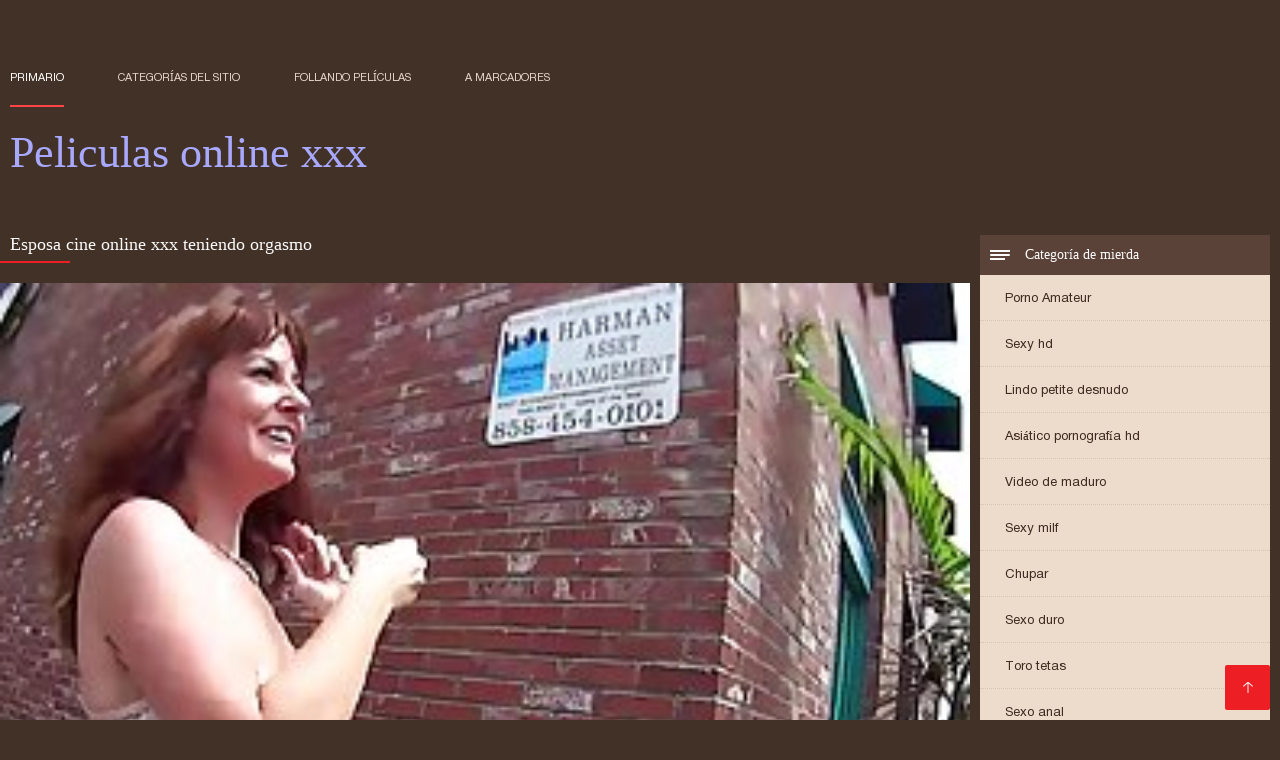

--- FILE ---
content_type: text/html; charset=UTF-8
request_url: https://es.pornovideoukr.com/video/159/esposa-cine-online-xxx-teniendo-orgasmo
body_size: 6116
content:
<!DOCTYPE html><html lang="es"><head><meta charset="utf-8">
<title>Esposa cine online xxx teniendo orgasmo</title><meta name="viewport" content="width=device-width, initial-scale=1.0">
<meta name="description" content="Excelente porno  Esposa trabajando su coño, cine online xxx con su vibra hasta que se corre"><meta name="robots" content="index,follow" /><meta name="keywords" content="XXX videos porno caliente película porno " />
<link rel="apple-touch-icon" sizes="76x76" href="https://es.pornovideoukr.com/files/apple-touch-icon.png">
<link rel="icon" type="image/png" sizes="32x32" href="https://es.pornovideoukr.com/files/favicon-32x32.png">
<link rel="icon" type="image/png" sizes="16x16" href="https://es.pornovideoukr.com/files/favicon-16x16.png">
<link rel="manifest" href="https://es.pornovideoukr.com/files/manifest.json">
<link rel="mask-icon" href="https://es.pornovideoukr.com/files/safari-pinned-tab.svg" color="#5bbad5">
<link rel="shortcut icon" href="https://es.pornovideoukr.com/files/favicon.ico">
<meta name="theme-color" content="#423126">
<link href="https://es.pornovideoukr.com/files/base.css?v=1.5" rel="stylesheet">
<link href="https://es.pornovideoukr.com/files/color_scheme.css" rel="stylesheet">
<base target="_blank">
<link rel="canonical" href="https://es.pornovideoukr.com/video/159/esposa-cine-online-xxx-teniendo-orgasmo/"/>
<style>.about_site p, .about_site ol li, .about_site ul li, .title_item, .title_item a, .text_video p, .details, .video_digits span {font-size: 12px !important;} body {background: #423126;}
header div.head_topline {padding-top: 50px; height: 55px; border-bottom: 0;}
header div.logotype a strong {font-family: 'Verdana';}
footer, .about_site p, a {color: #FFFFFF;}
.content div.article ul li:hover div.item {background-color: #FFFFFF !important;}
.video_content { margin-bottom: 25px;}
</style></head>
<body>
<header class="page_header"><div class="head_topline"><nav>
<a href="https://es.pornovideoukr.com/" class="select" target="_self">Primario </a>
<a href="https://es.pornovideoukr.com/categoryall.html" target="_self">Categorías del sitio </a>
<a href="https://es.pornovideoukr.com/newporno.html" target="_self">Follando películas </a>
<a href="https://es.pornovideoukr.com/" target="_self">a marcadores </a></nav>
</div>
<div class="logotype"><a href="https://es.pornovideoukr.com/" target="_self"><h1 class="bounceInDown">
<strong style="color: #A9A9FF;">Peliculas online xxx </strong></h1></a></div></header>
<main><div class="content"><aside class="category_holder"><div class="categories_list">
<div class="box_title" style="font-family: 'Verdana';"><i></i> Categoría de mierda </div><ul>
<li><a href="https://es.pornovideoukr.com/category/amateur/" target="_self">Porno Amateur</a></li><li><a href="https://es.pornovideoukr.com/category/hd/" target="_self">Sexy hd</a></li><li><a href="https://es.pornovideoukr.com/category/teens/" target="_self">Lindo petite desnudo</a></li><li><a href="https://es.pornovideoukr.com/category/asian/" target="_self">Asiático pornografía hd</a></li><li><a href="https://es.pornovideoukr.com/category/matures/" target="_self">Video de maduro</a></li><li><a href="https://es.pornovideoukr.com/category/milf/" target="_self">Sexy milf</a></li><li><a href="https://es.pornovideoukr.com/category/blowjobs/" target="_self">Chupar</a></li><li><a href="https://es.pornovideoukr.com/category/hardcore/" target="_self">Sexo duro</a></li><li><a href="https://es.pornovideoukr.com/category/big_boobs/" target="_self">Toro tetas</a></li><li><a href="https://es.pornovideoukr.com/category/anal/" target="_self">Sexo anal</a></li><li><a href="https://es.pornovideoukr.com/category/cumshots/" target="_self">Sexy corrida</a></li><li><a href="https://es.pornovideoukr.com/category/masturbation/" target="_self">Masturbación</a></li><li><a href="https://es.pornovideoukr.com/category/japanese/" target="_self">Japonés</a></li><li><a href="https://es.pornovideoukr.com/category/pussy/" target="_self">Gatito</a></li><li><a href="https://es.pornovideoukr.com/category/voyeur/" target="_self">Voyeur levas</a></li><li><a href="https://es.pornovideoukr.com/category/old+young/" target="_self">Viejo joven porno</a></li><li><a href="https://es.pornovideoukr.com/category/babes/" target="_self">Desnudos calientes chicas</a></li><li><a href="https://es.pornovideoukr.com/category/grannies/" target="_self">Grammys</a></li><li><a href="https://es.pornovideoukr.com/category/public_nudity/" target="_self">Público intermitente</a></li><li><a href="https://es.pornovideoukr.com/category/wife/" target="_self">Mujer Sexy</a></li><li><a href="https://es.pornovideoukr.com/category/blondes/" target="_self">Rubio</a></li><li><a href="https://es.pornovideoukr.com/category/hidden_cams/" target="_self">Cámaras ocultas</a></li><li><a href="https://es.pornovideoukr.com/category/bbw/" target="_self">Caliente las mujeres gordas</a></li><li><a href="https://es.pornovideoukr.com/category/brunettes/" target="_self">Morenas</a></li><li><a href="https://es.pornovideoukr.com/category/interracial/" target="_self">Interracial</a></li><li><a href="https://es.pornovideoukr.com/category/lesbians/" target="_self">Caliente lesbianas</a></li><li><a href="https://es.pornovideoukr.com/category/german/" target="_self">Alemán</a></li><li><a href="https://es.pornovideoukr.com/category/sex_toys/" target="_self">Juguetes sexuales</a></li><li><a href="https://es.pornovideoukr.com/category/facials/" target="_self">Sexy tratamientos faciales</a></li><li><a href="https://es.pornovideoukr.com/category/creampie/" target="_self">Sexy creampie</a></li><li><a href="https://es.pornovideoukr.com/category/tits/" target="_self">Sexy tetas</a></li><li><a href="https://es.pornovideoukr.com/category/handjobs/" target="_self">Handjobs</a></li><li><a href="https://es.pornovideoukr.com/category/pov/" target="_self">Sexy pov</a></li><li><a href="https://es.pornovideoukr.com/category/hairy/" target="_self">Sexy peluda</a></li><li><a href="https://es.pornovideoukr.com/category/femdom/" target="_self">Sexy femdom</a></li><li><a href="https://es.pornovideoukr.com/category/bdsm/" target="_self">Látex bdsm</a></li><li><a href="https://es.pornovideoukr.com/category/flashing/" target="_self">Sexy intermitente</a></li><li><a href="https://es.pornovideoukr.com/category/celebrities/" target="_self">Famoso</a></li><li><a href="https://es.pornovideoukr.com/category/pornstars/" target="_self">Estrellas porno</a></li><li><a href="https://es.pornovideoukr.com/category/threesomes/" target="_self">Tripartito</a></li>
</ul></div></aside><div class="article">
<h1 style="font-family: 'Verdana';">Esposa cine online xxx teniendo orgasmo</h1><style>.pornvideo22 video { width: 100%; height: 100%; background-color: #000; }</style><div class="pornvideo22">
<video preload="none" controls poster="https://es.pornovideoukr.com/media/thumbs/9/v00159.jpg?1609925371"><source src="https://vs8.videosrc.net/s/f/f6/f6243a5bb49155105742bbceb401ecec.mp4?md5=Gg8oOi2N7xsb-cNd6FlfIg&expires=1768294791" type='video/mp4'></video></div><div class="video_content">

 <div class="categories_this_video" style="font-family: 'Verdana';"><p>
 <a href="/category/cheerleaders/">Porristas de sexo</a> <a href="/category/public_nudity/">Público intermitente</a> <a href="/category/hd/">Sexy hd</a> <a href="/category/milf/">Sexy milf</a> <a href="/category/big_boobs/">Toro tetas</a> <a href="/category/matures/">Video de maduro</a> 
 <a href="/tag/141/">cine online xxx</a> 
 </p></div><div class="text_video"><p style="font-family: 'Verdana';"> Esposa trabajando su coño, cine online xxx con su vibra hasta que se corre
 </p></div></div><h2 style="font-family: 'Verdana';">Relacionados caliente pornografía películas </h2><ul id="related">
<li><div class="item"><a href="https://es.pornovideoukr.com/link.php" title="vaido hentai pelicul ..."><picture><time>03:52 min.</time><span class="liked"><i></i>8</span><img src="https://es.pornovideoukr.com/media/thumbs/9/v08889.jpg?1611101883" border="0" alt="vaido hentai pelicul ..." width="300" height="225"></picture><div class="title_item"><p style="color:#000000;"> vaido hentai peliculas en español
</p></div></a></div></li><li><div class="item"><a href="/video/7900/abuelas-cachondas-llevan-al-autoestopista-ver-pelicula-porno-on-line-a-dar-un-paseo/" title="Abuelas cachondas ll ..."><picture><time>06:49 min.</time><span class="liked"><i></i>31</span><img src="https://es.pornovideoukr.com/media/thumbs/0/v07900.jpg?1612052196" border="0" alt="Abuelas cachondas ll ..." width="300" height="225"></picture><div class="title_item"><p style="color:#000000;"> Abuelas cachondas llevan al autoestopista ver pelicula porno on line a dar un paseo
</p></div></a></div></li><li><div class="item"><a href="/video/5882/letsdoeit-no-le-cuentes-a-mi-novio-sobre-este-asunto-peliculas-hentai-sin-censura-de-sesi%C3%B3n-de-fotos/" title="LETSDOEIT - No le cu ..."><picture><time>04:26 min.</time><span class="liked"><i></i>18</span><img src="https://es.pornovideoukr.com/media/thumbs/2/v05882.jpg?1609975014" border="0" alt="LETSDOEIT - No le cu ..." width="300" height="225"></picture><div class="title_item"><p style="color:#000000;"> LETSDOEIT - No le cuentes a mi novio sobre este asunto peliculas hentai sin censura de sesión de fotos
</p></div></a></div></li><li><div class="item"><a href="/video/707/matildaxxx-peliculas-pornograficas-online-12/" title="Matildaxxx peliculas ..."><picture><time>07:41 min.</time><span class="liked"><i></i>18</span><img src="https://es.pornovideoukr.com/media/thumbs/7/v00707.jpg?1610054007" border="0" alt="Matildaxxx peliculas ..." width="300" height="225"></picture><div class="title_item"><p style="color:#000000;"> Matildaxxx peliculas pornograficas online 12
</p></div></a></div></li><li><div class="item"><a href="/video/712/cuidando-mi-vara-peliculas-hd-xxx-r%C3%ADgida/" title="Cuidando mi vara pel ..."><picture><time>06:08 min.</time><span class="liked"><i></i>15</span><img src="https://es.pornovideoukr.com/media/thumbs/2/v00712.jpg?1612829719" border="0" alt="Cuidando mi vara pel ..." width="300" height="225"></picture><div class="title_item"><p style="color:#000000;"> Cuidando mi vara peliculas hd xxx rígida
</p></div></a></div></li><li><div class="item"><a href="https://es.pornovideoukr.com/link.php" title="Lo mejor de los part ..."><picture><time>01:25 min.</time><span class="liked"><i></i>12</span><img src="https://es.pornovideoukr.com/media/thumbs/3/v09753.jpg?1610009123" border="0" alt="Lo mejor de los part ..." width="300" height="225"></picture><div class="title_item"><p style="color:#000000;"> Lo mejor de los partidos coomelonitas en español de vestido de noche de sujetador y bragas
</p></div></a></div></li><li><div class="item"><a href="https://es.pornovideoukr.com/link.php" title="Morena más paginas d ..."><picture><time>13:35 min.</time><span class="liked"><i></i>23</span><img src="https://es.pornovideoukr.com/media/thumbs/1/v00411.jpg?1611707536" border="0" alt="Morena más paginas d ..." width="300" height="225"></picture><div class="title_item"><p style="color:#000000;"> Morena más paginas de peliculas xxx caliente rociada después de hacer el amor en la naturaleza
</p></div></a></div></li><li><div class="item"><a href="https://es.pornovideoukr.com/link.php" title="Preciosa tailandesa  ..."><picture><time>06:09 min.</time><span class="liked"><i></i>11</span><img src="https://es.pornovideoukr.com/media/thumbs/0/v09460.jpg?1609809826" border="0" alt="Preciosa tailandesa  ..." width="300" height="225"></picture><div class="title_item"><p style="color:#000000;"> Preciosa tailandesa muestra su peliculas completas brazzers coño sucio y masturbación
</p></div></a></div></li><li><div class="item"><a href="/video/9779/scandale-1982-peliculas-de-incesto-espa%C3%B1ol/" title="Scandale 1982 pelicu ..."><picture><time>01:46 min.</time><span class="liked"><i></i>10</span><img src="https://es.pornovideoukr.com/media/thumbs/9/v09779.jpg?1609893659" border="0" alt="Scandale 1982 pelicu ..." width="300" height="225"></picture><div class="title_item"><p style="color:#000000;"> Scandale 1982 peliculas de incesto español
</p></div></a></div></li><li><div class="item"><a href="https://es.pornovideoukr.com/link.php" title="Ella lo encuentra jo ..."><picture><time>04:56 min.</time><span class="liked"><i></i>14</span><img src="https://es.pornovideoukr.com/media/thumbs/7/v09627.jpg?1612917172" border="0" alt="Ella lo encuentra jo ..." width="300" height="225"></picture><div class="title_item"><p style="color:#000000;"> Ella lo encuentra jodidamente regordeta peliculas porno hentai online perra
</p></div></a></div></li><li><div class="item"><a href="/video/8995/tira-de-ein-geiler-xxx-peliculas-completas-en-espa%C3%B1ol-latino/" title="Tira de Ein Geiler x ..."><picture><time>02:59 min.</time><span class="liked"><i></i>9</span><img src="https://es.pornovideoukr.com/media/thumbs/5/v08995.jpg?1612053080" border="0" alt="Tira de Ein Geiler x ..." width="300" height="225"></picture><div class="title_item"><p style="color:#000000;"> Tira de Ein Geiler xxx peliculas completas en español latino
</p></div></a></div></li><li><div class="item"><a href="https://es.pornovideoukr.com/link.php" title="Phat Ass Nina Kayy y ..."><picture><time>05:43 min.</time><span class="liked"><i></i>25</span><img src="https://es.pornovideoukr.com/media/thumbs/2/v07752.jpg?1609978552" border="0" alt="Phat Ass Nina Kayy y ..." width="300" height="225"></picture><div class="title_item"><p style="color:#000000;"> Phat Ass Nina Kayy y Carmen Valentina Face Fuck Mojados Coños! peliculas porno online castellano
</p></div></a></div></li><li><div class="item"><a href="https://es.pornovideoukr.com/link.php" title="Puta peliculas eroti ..."><picture><time>08:01 min.</time><span class="liked"><i></i>16</span><img src="https://es.pornovideoukr.com/media/thumbs/9/v09619.jpg?1612311342" border="0" alt="Puta peliculas eroti ..." width="300" height="225"></picture><div class="title_item"><p style="color:#000000;"> Puta peliculas eroticas castellano online A la mierda 7
</p></div></a></div></li><li><div class="item"><a href="/video/9537/letsdoeit-desfloraci%C3%B3n-anal-para-la-hermosa-morena-freya-porno-completo-espa%C3%B1ol-dee/" title="LETSDOEIT - Desflora ..."><picture><time>03:43 min.</time><span class="liked"><i></i>12</span><img src="https://es.pornovideoukr.com/media/thumbs/7/v09537.jpg?1609904501" border="0" alt="LETSDOEIT - Desflora ..." width="300" height="225"></picture><div class="title_item"><p style="color:#000000;"> LETSDOEIT - Desfloración anal para la hermosa morena Freya porno completo español Dee
</p></div></a></div></li><li><div class="item"><a href="/video/5204/bbc-hace-que-la-sirvienta-blanca-se-ver-pelicula-completa-en-espa%C3%B1ol-porno-corra-una-y-otra-vez-/" title="BBC hace que la sirv ..."><picture><time>06:17 min.</time><span class="liked"><i></i>14</span><img src="https://es.pornovideoukr.com/media/thumbs/4/v05204.jpg?1614309150" border="0" alt="BBC hace que la sirv ..." width="300" height="225"></picture><div class="title_item"><p style="color:#000000;"> BBC hace que la sirvienta blanca se ver pelicula completa en español porno corra una y otra vez.
</p></div></a></div></li><li><div class="item"><a href="https://es.pornovideoukr.com/link.php" title="Dominika chybova baj ..."><picture><time>02:41 min.</time><span class="liked"><i></i>10</span><img src="https://es.pornovideoukr.com/media/thumbs/2/v09902.jpg?1612484077" border="0" alt="Dominika chybova baj ..." width="300" height="225"></picture><div class="title_item"><p style="color:#000000;"> Dominika chybova bajo el sol español ver peliculas xxx en hd
</p></div></a></div></li><li><div class="item"><a href="https://es.pornovideoukr.com/link.php" title="Cámaras ocultas Una  ..."><picture><time>05:22 min.</time><span class="liked"><i></i>23</span><img src="https://es.pornovideoukr.com/media/thumbs/2/v08632.jpg?1611534677" border="0" alt="Cámaras ocultas Una  ..." width="300" height="225"></picture><div class="title_item"><p style="color:#000000;"> Cámaras ocultas Una mujer muy apasionada 4 peliculas online adultos español
</p></div></a></div></li><li><div class="item"><a href="https://es.pornovideoukr.com/link.php" title="Voy a peliculas onli ..."><picture><time>03:11 min.</time><span class="liked"><i></i>13</span><img src="https://es.pornovideoukr.com/media/thumbs/1/v09781.jpg?1610930638" border="0" alt="Voy a peliculas onli ..." width="300" height="225"></picture><div class="title_item"><p style="color:#000000;"> Voy a peliculas online sexo clavarte el culo con una polla de strapon realmente grande
</p></div></a></div></li><li><div class="item"><a href="/video/5354/amateur-euro-german-madura-pareja-invita-a-ver-peli-xxx-dread-babe-para-el-sexo/" title="AMATEUR EURO-German  ..."><picture><time>05:16 min.</time><span class="liked"><i></i>7</span><img src="https://es.pornovideoukr.com/media/thumbs/4/v05354.jpg?1609814399" border="0" alt="AMATEUR EURO-German  ..." width="300" height="225"></picture><div class="title_item"><p style="color:#000000;"> AMATEUR EURO-German madura pareja invita a ver peli xxx Dread Babe para el sexo
</p></div></a></div></li><li><div class="item"><a href="https://es.pornovideoukr.com/link.php" title="vaido hentai pelicul ..."><picture><time>03:52 min.</time><span class="liked"><i></i>8</span><img src="https://es.pornovideoukr.com/media/thumbs/9/v08889.jpg?1611101883" border="0" alt="vaido hentai pelicul ..." width="300" height="225"></picture><div class="title_item"><p style="color:#000000;"> vaido hentai peliculas en español
</p></div></a></div></li><li><div class="item"><a href="/video/8098/gordita-fiesta-pel%C3%ADcula-hentai-regordeta-perra/" title="Gordita fiesta pelíc ..."><picture><time>06:33 min.</time><span class="liked"><i></i>10</span><img src="https://es.pornovideoukr.com/media/thumbs/8/v08098.jpg?1609815410" border="0" alt="Gordita fiesta pelíc ..." width="300" height="225"></picture><div class="title_item"><p style="color:#000000;"> Gordita fiesta película hentai regordeta perra
</p></div></a></div></li><li><div class="item"><a href="/video/9723/madura-en-la-piscina-peliculas-eroticas-xx/" title="madura en la piscina ..."><picture><time>11:50 min.</time><span class="liked"><i></i>17</span><img src="https://es.pornovideoukr.com/media/thumbs/3/v09723.jpg?1609992859" border="0" alt="madura en la piscina ..." width="300" height="225"></picture><div class="title_item"><p style="color:#000000;"> madura en la piscina peliculas eroticas xx
</p></div></a></div></li><li><div class="item"><a href="/video/9380/alguien-peliculas-de-incesto-espa%C3%B1ol-sabe-quien-es-este-/" title="Alguien peliculas de ..."><picture><time>01:21 min.</time><span class="liked"><i></i>19</span><img src="https://es.pornovideoukr.com/media/thumbs/0/v09380.jpg?1610012694" border="0" alt="Alguien peliculas de ..." width="300" height="225"></picture><div class="title_item"><p style="color:#000000;"> Alguien peliculas de incesto español sabe quien es este ??
</p></div></a></div></li><li><div class="item"><a href="/video/2831/cuck-con-incredulidad-mientras-la-esposa-evelyn-green-peliculas-porno-online-en-castellano-da-placer-a-un-extra%C3%B1o/" title="Cuck con incredulida ..."><picture><time>03:33 min.</time><span class="liked"><i></i>19</span><img src="https://es.pornovideoukr.com/media/thumbs/1/v02831.jpg?1609836342" border="0" alt="Cuck con incredulida ..." width="300" height="225"></picture><div class="title_item"><p style="color:#000000;"> Cuck con incredulidad mientras la esposa Evelyn Green peliculas porno online en castellano da placer a un extraño
</p></div></a></div></li><li><div class="item"><a href="/video/7816/alison-tyler-y-britney-usan-un-hitachi-el-uno-porno-latino-peliculas-al-otro/" title="Alison Tyler y Britn ..."><picture><time>07:08 min.</time><span class="liked"><i></i>41</span><img src="https://es.pornovideoukr.com/media/thumbs/6/v07816.jpg?1613954589" border="0" alt="Alison Tyler y Britn ..." width="300" height="225"></picture><div class="title_item"><p style="color:#000000;"> Alison Tyler y Britney usan un hitachi el uno porno latino peliculas al otro
</p></div></a></div></li><li><div class="item"><a href="/video/9638/mejor-pelisporno-on-line-despierta/" title="Mejor pelisporno on  ..."><picture><time>05:39 min.</time><span class="liked"><i></i>18</span><img src="https://es.pornovideoukr.com/media/thumbs/8/v09638.jpg?1609840919" border="0" alt="Mejor pelisporno on  ..." width="300" height="225"></picture><div class="title_item"><p style="color:#000000;"> Mejor pelisporno on line despierta
</p></div></a></div></li><li><div class="item"><a href="/video/9957/yo-y-%C3%A9l-coomelonitas-en-espa%C3%B1ol/" title="Yo y él coomelonitas ..."><picture><time>03:37 min.</time><span class="liked"><i></i>18</span><img src="https://es.pornovideoukr.com/media/thumbs/7/v09957.jpg?1610045206" border="0" alt="Yo y él coomelonitas ..." width="300" height="225"></picture><div class="title_item"><p style="color:#000000;"> Yo y él coomelonitas en español
</p></div></a></div></li><li><div class="item"><a href="/video/8830/lesbianas-ver-peliculas-eroticas-online-en-espa%C3%B1ol-cachondas-annabelle-lee-y-taliah-mac-lamen-co%C3%B1os/" title="Lesbianas ver pelicu ..."><picture><time>05:44 min.</time><span class="liked"><i></i>17</span><img src="https://es.pornovideoukr.com/media/thumbs/0/v08830.jpg?1609920973" border="0" alt="Lesbianas ver pelicu ..." width="300" height="225"></picture><div class="title_item"><p style="color:#000000;"> Lesbianas ver peliculas eroticas online en español cachondas Annabelle Lee y Taliah Mac lamen coños
</p></div></a></div></li>
 </ul></div></div></main> 
<p></p>
 <a href="#" id="totop" target="_self" title="Peliculas online xxx"></a><footer><div>
 <a href="https://es.pornovideoukr.com/" class="logotype_footer"><strong>Peliculas online xxx </strong></a><p>
 <p><a href="/tag/93/">hentai online latino</a>,  <a href="/tag/36/">paginas de peliculas xxx</a>,  <a href="/tag/99/">páginas para ver películas porno</a>,  <a href="/tag/31/">paginas para ver peliculas xxx</a>,  <a href="/tag/72/">para ver películas de porno</a>,  <a href="/tag/56/">para ver películas porno</a>,  <a href="/tag/70/">parodias porno online</a>,  <a href="/tag/40/">peli porno online</a>,  <a href="/tag/17/">pelicula completa de porno</a>,  <a href="/tag/74/">pelicula completa de xxx</a>,  <a href="/tag/7/">pelicula completa porno</a>,  <a href="/tag/13/">pelicula completa xxx</a>,  <a href="/tag/53/">pelicula eroticas xxx</a>,  <a href="/tag/84/">película hentai</a>,  <a href="/tag/81/">pelicula incesto xxx</a>,  <a href="/tag/62/">pelicula porno sub español</a>,  <a href="/tag/64/">pelicula xxx online</a>,  <a href="/tag/6/">peliculas completas en español xxx</a>,  <a href="/tag/8/">peliculas de incesto en español</a>,  <a href="/tag/48/">peliculas de incesto español</a>,  <a href="/tag/60/">peliculas de incesto online</a>,  <a href="/tag/89/">peliculas eroticas en español xxx</a>,  <a href="/tag/61/">peliculas eroticas online español</a>,  <a href="/tag/49/">peliculas eroticas pornos</a>,  <a href="/tag/34/">peliculas eroticas xx</a>,  <a href="/tag/0/">peliculas eroticas xxx</a>,  <a href="/tag/58/">peliculas eroticas xxx en español</a>,  <a href="/tag/33/">peliculas hd xxx</a>,  <a href="/tag/65/">peliculas hentai completas</a>,  <a href="/tag/35/">peliculas hentai en español</a>,  <a href="/tag/37/">peliculas hentai online</a>,  <a href="/tag/38/">peliculas hentai sin censura</a>,  <a href="/tag/71/">peliculas hentai sub español</a>,  <a href="/tag/16/">peliculas hentay</a>,  <a href="/tag/98/">peliculas hentay en español</a>,  <a href="/tag/59/">peliculas hot xxx</a>,  <a href="/tag/43/">peliculas incesto en español</a>,  <a href="/tag/32/">peliculas incesto español</a>,  <a href="/tag/12/">peliculas online adultos</a>,  <a href="/tag/77/">peliculas online porn</a>,  <a href="/tag/75/">peliculas online sexo</a>,  <a href="/tag/57/">peliculas onlinexxx</a>,  <a href="/tag/51/">peliculas porno audio latino</a>,  <a href="/tag/9/">peliculas porno en español latino</a>,  <a href="/tag/44/">peliculas porno en latino</a>,  <a href="/tag/22/">peliculas porno español ingles</a>,  <a href="/tag/50/">peliculas porno online castellano</a>,  <a href="/tag/92/">peliculas porno online en castellano</a>,  <a href="/tag/78/">peliculas pornograficas online</a>,  <a href="/tag/20/">películas x en español</a>,  </p>
 <p> © Autor </p>
<p align="center">Mejor sitio web gratuito Peliculas online xxx </p>

<p>
<a href="https://pornovideoukr.com/">Порно відео</a>,
<a href="https://et.pornovideoukr.com/">Vene vanaemad porno</a>,
<a href="https://fr.pornovideoukr.com/">Film porno gratuit amateur</a>,
<a href="https://ur.pornovideoukr.com/">سیکسی پاکستان</a>,
<a href="https://it.pornovideoukr.com/">Film porno anale</a>,
<a href="https://hy.pornovideoukr.com/">պոռնո տեսահոլովակներ</a>,
<a href="https://ka.pornovideoukr.com/">არაბული პორნო</a>,
<a href="https://hi.pornovideoukr.com/">हिंदी में सेक्सी वीडियो फुल मूवी</a>,
<a href="https://ja.pornovideoukr.com/">女性 無料 アダルト 動画</a>,
<a href="https://fr2.pornovideoukr.com/">Filme porno francais</a>,
<a href="https://es.pornovideoukr.com/">Peliculas online xxx</a>,
<a href="https://fa.pornovideoukr.com/">عکس سکسی دختر</a>
</p></div></footer>
 
 
 
 </body></html>